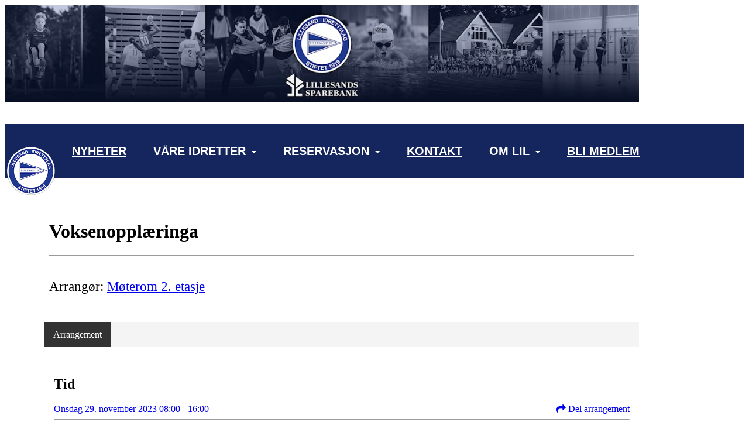

--- FILE ---
content_type: text/html; charset=utf-8
request_url: https://www.lillesandil.no/next/events/p/1000087219/voksenopplaeringa
body_size: 58258
content:

<!DOCTYPE html>
<html lang="no">
<head>
    <meta charset="utf-8" />
    <meta name="viewport" content="width=device-width, initial-scale=1.0" />
    
    <title>Voksenoppl&#xE6;ringa</title>
    <link rel="shortcut icon" href="/files/favicon/200000195/5385/2024/9/11/b7884305-7594-4f34-a7a3-7fe901ddbfb1.png" type="image/x-icon" />
<script>
    (function () {
        var site = {"site":{"siteId":5385,"nifOrgSyncActive":false,"orgId":23723,"federationId":0,"applicationId":200000195,"applicationLogo":"https://cdn-bloc.no/background/200000195/394/2018/10/9/idrettenonline-logo.png","siteProfileUserId":1101602001,"siteProfileUserName":"Lillesand IL","sitename":"Lillesand IL","domain":"www.lillesandil.no","mainSite":{"siteId":5385,"nifOrgSyncActive":false,"orgId":23723,"federationId":0,"applicationId":200000195,"applicationLogo":null,"siteProfileUserId":1101602001,"siteProfileUserName":"Lillesand IL","sitename":"Lillesand IL","domain":"lillesand-il.idrettenonline.no","mainSite":null}},"mininetwork":{"siteId":5385,"miniNetworkId":205,"miniNetworkTitle":"Lillesand IL","domain":"www.lillesandil.no","userId":1101602001,"mainSiteId":5385,"siteIdForMemberDetails":5385,"siteIdForEconomy":5385},"isoCode":"nb-no","updateTime":"2026-01-31T02:59:43.0117001+01:00","dateFormat":"dd.mm.yy","webApiEndpoint":"https://webapi.webfarm3.bloc.no"};
        var siteContext = {"site":{"siteId":5385,"nifOrgSyncActive":false,"orgId":23723,"federationId":0,"applicationId":200000195,"applicationLogo":"https://cdn-bloc.no/background/200000195/394/2018/10/9/idrettenonline-logo.png","siteProfileUserId":1101602001,"siteProfileUserName":"Lillesand IL","sitename":"Lillesand IL","domain":"www.lillesandil.no","mainSite":{"siteId":5385,"nifOrgSyncActive":false,"orgId":23723,"federationId":0,"applicationId":200000195,"applicationLogo":null,"siteProfileUserId":1101602001,"siteProfileUserName":"Lillesand IL","sitename":"Lillesand IL","domain":"lillesand-il.idrettenonline.no","mainSite":null}},"mininetwork":{"siteId":5385,"miniNetworkId":205,"miniNetworkTitle":"Lillesand IL","domain":"www.lillesandil.no","userId":1101602001,"mainSiteId":5385,"siteIdForMemberDetails":5385,"siteIdForEconomy":5385},"isoCode":"nb-no","updateTime":"2026-01-31T02:59:43.0117001+01:00","dateFormat":"dd.mm.yy","webApiEndpoint":"https://webapi.webfarm3.bloc.no"};
        var userContext = {"mainProfile":{"userId":0,"guid":"","username":"","firstname":"","lastname":"","sex":0,"image":"","profileTypeId":0,"ParentUserId":null,"isPrimaryAccount":false,"groupSiteId":0},"currentProfile":{"userId":0,"guid":"","username":"","firstname":"","lastname":"","sex":0,"image":"","profileTypeId":0,"ParentUserId":null,"isPrimaryAccount":false,"groupSiteId":0},"accountId":0,"email":"","isWebmaster":false,"isPublisher":false,"isDevAdmin":false,"isNetworkAdmin":false,"updateTime":"2026-01-31T02:59:43.0117642+01:00"};
        var themeCollectionContext = {"id":0,"name":null,"thumbnail":null,"header":{"id":195,"lastModified":"2024-09-11T20:15:39.5395302Z","title":"Idretten Online - Blå","favIcon":"/files/favicon/200000195/5385/2024/9/11/b7884305-7594-4f34-a7a3-7fe901ddbfb1.png","siteId":500,"image":"http://content.bloc.net/Files/SiteID/500/menutemplate/bla.png","updateTime":"0001-01-01T00:00:00","css":"","creator":null,"isPublic":false,"about":""},"logo":{"lastModified":"2025-02-10T08:10:51.6259007Z","fileName":"https://cdn-bloc.no/logo/200000195/5385/2025/2/10/lilogo3.jpg","uploadTime":"2025-02-10T09:10:43.6894421+01:00","imageWidth":3607,"imageHeight":552,"logoTopPosition":0,"logoLeftPosition":0,"logoMarginBottom":0,"logoCustomWidth":1200,"logoCustomHeight":184,"containerHeight":184,"containerWidth":1200,"logoVisibility":"always","disabled":false,"wrapperWidth":"100%","wrapperBackgroundColor":"rgba(255, 255, 255, 0)","url":"/                  ","wrapperMarginLeft":"0px","wrapperMarginRight":"0px","wrapperMarginTop":"0px","wrapperMarginBottom":"25px","wrapperBackgroundImage":"","wrapperBackgroundThemePosition":"","wrapperBackgroundThemeRepeat":"","wrapperBackgroundThemeFixedImage":"scroll","wrapperBackgroundThemeSize":""},"background":{"id":234,"lastModified":"2025-02-09T22:14:50.8561633Z","categoryId":1,"title":"IO Fleridrett 1","backgroundThemefile":"https://cdn-bloc.no/background/200000195/5385/2025/2/9/638747396894538301bgvg.jpg","backgroundThemeRepeat":"repeat-x","backgroundThemeColor":null,"backgroundThemeFixedImage":"scroll","backgroundThemePosition":"center top","backgroundThemeSize":"cover"},"widgetAppearance":{"id":0,"lastModified":"2024-09-11T21:06:58.2920066Z","name":null,"enableWidgetAppearanceBorderRadius":false,"contentBorderColor":"#ffffff","contentFontColor":"#000000","contentBorderWidth":"0","contentBgColor":"#ffffff","paddingTop":"0px","paddingBottom":"0px","paddingLeft":"0px","paddingRight":"0px","wbgcolor":"rgb(255, 255, 255)","wBoxedBorderColor":"rgb(21, 37, 93)","wHeaderBgColor":"rgb(21, 37, 93)","wBaseFontColor":"#000000","wHeaderFontColor":"rgb(255, 255, 255)","wHeaderTextAlign":"left","wCornerRadius":"2px","contentBorderRadius":"0px","wHeaderFontSize":"14px","wHeaderFontWeight":"bold","wHeaderFontFamily":"","wHeaderLinkColor":"rgb(255, 255, 255)","wHeaderPadding":"8px 10px","headerPaddingTop":"8px","headerPaddingRight":"8px","headerPaddingBottom":"8px","headerPaddingLeft":"8px","wContentPadding":"10px","contentPaddingTop":"8px","contentPaddingBottom":"8px","contentPaddingLeft":"8px","contentPaddingRight":"8px","wBoxedBorderWidth":"0","wBoxedBorderStyle":"none","wHeaderBorderWidth":"0","wHeaderBorderStyle":"none","wHeaderBorderColor":"rgb(21, 37, 93)","wContentBorderWidth":"0","wContentBorderStyle":"none","wContentBorderColor":"rgb(21, 37, 93)","siteLinkColor":"rgb(0, 0, 238)","siteLinkHoverColor":"rgb(0, 0, 238)","siteLinkActiveColor":"rgb(238, 0, 0)","siteLinkVisitedColor":"rgb(85, 26, 139)"},"font":{"lastModified":"2025-02-07T08:14:28.6061595Z","headingTextTransform":"none","headingFontColor":"","baseFontStyle":"normal","baseFontSize":"14px","baseFontFamily":"'Proza Libre', sans-serif;","baseFontColor":"#000000","baseFontWeigthForJson":"normal","headingFontFamilyJson":"inherit","headingFontStyleJson":"normal","headingFontWeightJson":"600","fontLineHeightJson":"normal","headingLineHeight":"1.1","headingLetterSpacing":"","baseFontLetterSpacing":""},"form":{"lastModified":"2024-09-11T21:07:59.2430985Z","enableFormControlBorderRadius":false,"smallFormControlBorderRadius":"0px","defaultFormControlBorderRadius":"0px","largeFormControlBorderRadius":"0px"},"navigation":{"lastModified":"2025-02-11T14:18:08.3904079Z","templateId":0,"height":"","fontWeight":"bold","borderRadius":"0px 0px 0px 0px","borderTopLeftRadius":"0px","borderTopRightRadius":"0px","borderBottomRightRadius":"0px","borderBottomLeftRadius":"0px","submenuWidth":"50px","navOutherWidth":"100%","navInnerWidth":"1200px","width":"","logoImage":"https://cdn-bloc.no/background/200000195/5385/2025/2/9/logoer_2020_idrettslag.png","mobileLogoImage":"","logoImageHeight":"90px","placementPosition":"belowLogoContainer","paddingLeft":"20px","paddingRight":"20px","paddingTop":"35px","paddingBottom":"35px","marginLeft":"0px","marginRight":"0px","marginTop":"0px","marginBottom":"0px","navOuterMarginTop":"0px","navOuterMarginRight":"0px","navOuterMarginBottom":"35px","navOuterMarginLeft":"0px","color":"","background":"rgb(21, 37, 93)","border":"#101010","linkColor":"#ffffff","linkHoverColor":"#ffffff","linkHoverBackground":"rgb(29, 58, 143)","linkActiveColor":"#ffffff","linkActiveBackground":"rgb(21, 37, 93)","linkDisabledColor":"","linkDisabledBackground":"","brandColor":"","brandHoverColor":"","brandHoverBackground":"","brandText":"","brandVisibility":"always","brandUrl":"","brandMargins":"0px 0px 0px 0px","mobileBrandMargins":"0px 0px 0px 150px","toggleHoverBackground":"","toggleIconBarBackground":"","toggleBorderColor":"","alwaysUseToggler":false,"borderWidth":"0px","fontFamily":"'Rubik', sans-serif;","textTransform":"none","backgroundImage":"","fontSize":"20px","textAlignment":"center","stickyTop":false},"style":{"id":0,"lastModified":"0001-01-01T00:00:00","name":null,"sex0":"#41a3d5 data-selector=","sex1":"#0178cc","sex2":"#ea1291 data-selector=","borderRadiusBase":"4px","borderRadiusSmall":"3px","borderRadiusLarge":"6px","linkColor":"rgb(0, 0, 238)","linkHoverColor":"rgb(0, 0, 238)","linkActiveColor":"rgb(238, 0, 0)","linkVisitedColor":"rgb(85, 26, 139)"},"canvas":{"id":0,"lastModified":"2025-02-09T20:34:54.263012Z","logoContainerSize":"984px","navContainerSize":"984px","contentSize":"1200px","contentBackgroundColor":"Transparent","contentMarginTop":"0px","contentMarginBottom":"0px","contentPaddingTop":"16px","contentPaddingBottom":"16px","contentPaddingLeft":"16px","contentPaddingRight":"16px","sectionPaddingTop":"16px","sectionPaddingBottom":"0px","sectionPaddingLeft":"16px","sectionPaddingRight":"16px","columnPaddingTop":"0","columnPaddingBottom":"0","columnPaddingLeft":"8","columnPaddingRight":"8","logoContainerFloat":"none","navContainerFloat":"none","contentFloat":"none"},"buttons":{"id":0,"lastModified":"2024-09-11T21:08:00.1810348Z","name":null,"defaultButtonBackgroundColor":"#f0f0f0","defaultButtonTextColor":"#333333","defaultButtonBorderColor":"#cccccc","primaryButtonBorderColor":"rgb(21, 37, 93)","primaryButtonBackgroundColor":"rgb(21, 37, 93)","primaryButtonTextColor":"#ffffff","dangerButtonBackgroundColor":"#d9534f","dangerButtonTextColor":"#ffffff","dangerButtonBorderColor":"#d43f3a","successButtonBackgroundColor":"#5cb85c","successButtonTextColor":"#ffffff","successButtonBorderColor":"#4cae4c","defaultButtonBorderWidth":"1px","defaultButtonBorderRadius":"3px","successButtonBorderRadius":"3px","successButtonBorderWidth":"1px","primaryButtonBorderRadius":"3px","primaryButtonBorderWidth":"1px","warningButtonBackgroundColor":"#f0ad4e","warningButtonBorderColor":"#eea236","warningButtonBorderRadius":"3px","warningButtonBorderWidth":"1px","warningButtonTextColor":"#ffffff","dangerButtonBorderRadius":"3px","dangerButtonBorderWidth":"1px","infoButtonBackgroundColor":"#5bc0de","infoButtonBorderColor":"#46b8da","infoButtonBorderRadius":"4px","infoButtonBorderWidth":"1px","infoButtonTextColor":"#ffffff"},"topbar":{"lastModified":"2025-02-09T22:27:56.1470516Z","topbarExtendedMenuJson":null,"topbarExtendedMenuIsEnabled":false,"topbarExtendedMenuTitle":null,"topbarTemplate":"Minimal","displayTopbarComponent":"true","displayLanguagePicker":false,"displaySignup":false,"displaySignin":true,"displaySearch":true,"displayFAQ":false,"displaySearchForAdministrators":true,"displayNetworkMenu":true,"displayPublishingToolV2":0,"displayPublishingTool":true,"displayMessageIcon":true,"displayAdminModusTool":true,"networkMenuTitle":"","logo":"","logoLink":"","faqLink":"/next/help/faq/overview","hideOnScroll":true,"backgroundColor":"rgb(21, 37, 93)","backgroundHoverColor":"rgb(34, 63, 164)","linkColor":"rgb(255, 255, 255)","linkHoverColor":"#ffffff","borderColor":"rgb(21, 37, 93)"},"footer":{"id":0,"lastModified":"0001-01-01T00:00:00","name":null,"imagePath":null,"widgetPageFooterPageId":45227,"footerCode":"","footerPoweredByBloc":true,"footerLinkFontSize":"14px","footerLinkFontWeight":"bold","footerLinkColor":"white","footerPadding":"20px 10px 100px 10px","footerBackgroundColor":"Transparent","footerTextColor":"white"},"frontpage":{"type":1,"pageId":39817,"url":"/p/39817/nyheter","newsFeedAsFrontpageForSignedInUsers":false},"settings":{"siteHasPOSModule":false,"siteHasWebsiteModule":true,"siteHasFileArchive":false,"siteHasEventModule":true,"siteHasStatsModule":true,"siteHasMemberAdministrationModule":true,"siteHasNewsletter":true,"siteHasBannerAdsFromNetwork":0,"websiteIsOnline":true,"googleTag":"","googleAnalyticsTrackId":"","googleAnalyticsTrackIdV4":"G-5B2XWL79FP","facebookPixelId":"","twitterShareBtn":false,"noRobots":false,"robotTxtInfoSiteMapJson":"{\"siteMapForWidgetPages\":true,\"siteMapForEvents\":true,\"siteMapForClassifieds\":true,\"siteMapForBlogPosts\":true,\"siteMapForForum\":true,\"RobotsTxt\":\"\"}","signinRule_UrlToView":null,"paymentPackage":"Basic","signInRule_WhoCanSignIn":0,"signInRule_FacebookLogin":0,"signInRule_WithBankId":0,"signUpRule_WhoCanSignUp":0,"signupRule_SignupWithFacebook":0,"mainCompetitionId":0,"pluginNewsletterPopupIsActive":null},"bootstrap":{"screen_xs_min":"480px","screen_sm_min":"768px","screen_md_min":"992px","screen_lg_min":"1200px","screen_lg_max":"2048","screen_xs_max":"767px","screen_sm_max":"991px","screen_md_max":"1199px"},"localization":{"isocode":"nb-no","languageId":4,"googleTranslateISO":"no","winCode":"NO","macCode":"no_NB","htmlLang":"no","froalaLangCode":"nb","ll_CC":"nb_NO","backuplanguage":"en-us","languageName":"Norwegian","flag":"flags/no.gif","nativeName":"Bokmål","timeZone":"W. Europe Standard Time"},"customHTML":{"headHtml":"","bodyData":"","footerData":""},"websiteArticleSettings":{"displayRightColMyLastPost":true,"displayRightColArticleCategories":true,"displayRightColArticlePostSortedByYear":true}};

        function createProtectedProxy(obj) {
            return new Proxy(obj, {
                set(target, key, value) {
                    const error = new Error();
                    const stackTrace = error.stack || '';
                    console.warn(`Attempted to set ${key} to ${value}. Stack trace:\n${stackTrace}`);
                    return true;
                },
            });
        }

        window.safeProxy = new Proxy({
            Site: createProtectedProxy(site),
            SiteContext: createProtectedProxy(siteContext),
            UserContext: createProtectedProxy(userContext),
            ThemeCollectionContext: createProtectedProxy(themeCollectionContext)
        }, {
            set(target, key, value) {
                if (key === 'Site' || key === 'SiteContext' || key === 'UserContext' || key === 'ThemeCollectionContext') {
                    console.log(`Attempted to set ${key} to ${value}`);
                    return true;
                }
                target[key] = value;
                return true;
            },
        });

        window.Site = window.safeProxy.Site;
        window.SiteContext = window.safeProxy.SiteContext;
        window.UserContext = window.safeProxy.UserContext;
        window.ThemeCollectionContext = window.safeProxy.ThemeCollectionContext;
    })();
</script>

    <script>
        // Used to defer background-image in css
        window.onload = (e) => document.body.classList.add('loaded');
    </script>

    <script src="/next/js/vendors/jquery/jquery.min.js"></script>
    <script src="https://oldjs.bloc.net/scripts/bloc-primer.js"></script>



    <link rel="stylesheet" crossorigin="anonymous" href="https://vue.webfarm3.bloc.no/frontend/2.267.3/frontend.css">



<script type="module" crossorigin="anonymous" src="https://vue.webfarm3.bloc.no/frontend/2.267.3/index.js"></script>
    
    

	<link rel="canonical" href="https://www.lillesandil.no/next/events/p/1000087219/voksenopplaeringa" />
    <meta property="fb:app_id" content="377020078234768" />
	<meta property="og:type" content="article" />
    <meta property="og:url" content="https://www.lillesandil.no/next/events/p/1000087219/voksenopplaeringa" />
    <meta property="og:image:secure_url" content="" />
	<meta property="og:image" content="" />
	<meta property="og:title" content=" - Voksenoppl&#xE6;ringa" />

    <meta property="og:description" content="" />

	<meta property="og:site_name" content="Lillesand IL" />
	<meta property="fb:admins" content="856635617,518553527" />



    
    

    
    

    




    <!-- Google tag (gtag.js) -->
    <script async src="https://www.googletagmanager.com/gtag/js?id=G-5B2XWL79FP"></script>
    <script>
        window.dataLayer = window.dataLayer || [];
        function gtag() { dataLayer.push(arguments); }
        gtag('js', new Date());

        gtag('config', 'G-5B2XWL79FP');
    </script>




</head>
<body class="requires-bootstrap-css">
    <!-- FrontendBaseLayout-->

                
                <div id="logoWrapper" class="clearfix " >
                    <div id="logoContainer" style="max-height:184px;height:calc(97vw / 6.52); position:relative; max-width: 100%; width:1200px;">
                        <a id="logo" style="top:0px; left:0px;" class="md:absolute" href="/                  " title="Lillesand IL">
					        
                    <img  src="https://cdn-bloc.no/logo/200000195/5385/2025/2/10/lilogo3.jpg?width=1200&height=184&scale=both&mode=stretch&quality=90" 
                        width="1200" 
                        data-src="https://cdn-bloc.no/logo/200000195/5385/2025/2/10/lilogo3.jpg?width=1200&height=184&scale=both&mode=stretch&quality=90|https://cdn-bloc.no/logo/200000195/5385/2025/2/10/lilogo3.jpg?width=2400&height=368&scale=both&mode=stretch&quality=90" 
                        data-src-medium="https://cdn-bloc.no/logo/200000195/5385/2025/2/10/lilogo3.jpg?width=1200&height=184&scale=both&mode=stretch&quality=90|https://cdn-bloc.no/logo/200000195/5385/2025/2/10/lilogo3.jpg?width=2400&height=368&scale=both&mode=stretch&quality=90" 
                        data-src-small="https://cdn-bloc.no/logo/200000195/5385/2025/2/10/lilogo3.jpg?width=1200&height=184&scale=both&mode=stretch&quality=90|https://cdn-bloc.no/logo/200000195/5385/2025/2/10/lilogo3.jpg?width=2400&height=368&scale=both&mode=stretch&quality=90" 
                        data-original-image="https://cdn-bloc.no/logo/200000195/5385/2025/2/10/lilogo3.jpg" 
                         data-original-image='https://cdn-bloc.no/logo/200000195/5385/2025/2/10/lilogo3.jpg' style='width:1200px;max-height:184px;' title='Lillesand IL' />
                    
			    	    </a>
                    </div>
                </div>    <style>
        @media only screen and (min-width : 768px) {
            #logo {
                position: absolute;
            }
        }
        #logoWrapper {
            background-size: var(--theme-logo-wrapper-bg-size);
            background-color: var(--theme-logo-wrapper-bg-color);
            background-repeat: var(--theme-logo-wrapper-bg-repeat);
            background-position: var(--theme-logo-wrapper-bg-position);
            background-attachment: var(--theme-logo-wrapper-bg-attachment);
            width: calc(var(--theme-logo-wrapper-width) - var(--theme-logo-wrapper-margin-right) - var(--theme-logo-wrapper-margin-left));
            margin: var(--theme-logo-wrapper-margin-top) auto var(--theme-logo-wrapper-margin-bottom);
            float: var(--theme-logo-logo-container-float);
            max-width: 100%;
        }

        #logoContainer {
            width: 100%;
            margin: 0 auto;
            position: relative;
            overflow: hidden;
            max-width: var(--theme-logo-container-width);
        }

        #logo img {
            max-width: 100%;
        }
        /* Logo when mobile*/
        @media (max-width: 767px) {
            #logoContainer {
                height: auto !important;
            }
            #logo {
                padding-top: 0;
                position: static !important;
            }
            #logo img {
                height: auto !important;
            }
        }
    </style>
<style>

        .navbar-brand-image img {
            height:50px;
        }
            @media (max-width: 767px) {

                .navbar-brand-image img {
                    height:50px;
                }
            
            body { 
                padding-top:45px !important;
            }
                }
</style>
<style>
    .bloc-skip-nav-link {
            position: absolute;
            z-index: 99999999;
            left: 0px;
            top: 0px;
            text-decoration: underline;
            color: white !important;
            background-color: #000;
            padding: 0.75rem 1.5rem;
            border-bottom-right-radius: 0.5rem;
            transform: rotateY(90deg);
            transform-origin: left;
            transition: all .2s ease-in-out;
        }

        .bloc-skip-nav-link:focus {
            transform: rotateY(0deg);
            color: white;
            left: 2px;
            top: 2px;
            outline: 1px solid #fff;
            outline-offset: 2px;
            box-shadow: 0 0 0 2px #000, 0 0 0 3px #fff;
        }
        @media (prefers-reduced-motion: reduce) {
            .bloc-skip-nav-link {
                transition: none !important;
            }
        }
</style>

<style id="bloc-navbar-style">
	/*
        Navigation
        Variables needs to be placed on body tag, because we also use them in widgets.

        NB! Do not edit without making the same changes in
        Bloc.Vue\src\components\Theme\ThemeMainMenu.vue
    */
    body {

        /* Size */
        --theme-mainmenu-outer-width: 100%;
        --theme-mainmenu-outer-margin-top: 0px;
        --theme-mainmenu-outer-margin-bottom: 35px;
        --theme-mainmenu-inner-width: 1200px;

        /* Font */
        --theme-mainmenu-font-size: 20px;
        --theme-mainmenu-font-family: 'Rubik', sans-serif;;
        --theme-mainmenu-font-weight: bold;
        --theme-mainmenu-text-transform: none;
        --theme-mainmenu-color: ;

        /* Background */
        --theme-mainmenu-background: rgb(21, 37, 93);

        /* Border */
        --theme-mainmenu-border: #101010;
        --theme-mainmenu-border-radius: 0px 0px 0px 0px;
        --theme-mainmenu-border-top-left-radius: 0px;
        --theme-mainmenu-border-top-right-radius: 0px;
        --theme-mainmenu-border-bottom-right-radius: 0px;
        --theme-mainmenu-border-bottom-left-radius: 0px;
        --theme-mainmenu-border-width: 0px;

        /* Brand */
        --theme-mainmenu-brand-margins: 0px 0px 0px 0px;
        --theme-mainmenu-brand-hover-color: ;
        --theme-mainmenu-brand-hover-background: ;
        --theme-mainmenu-mobile-brand-margins: 0px 0px 0px 150px;

        /* Link */
        --theme-mainmenu-link-color: #ffffff;
        --theme-mainmenu-link-hover-color: #ffffff;
        --theme-mainmenu-link-hover-background: rgb(29, 58, 143);
        --theme-mainmenu-link-active-color: #ffffff;
        --theme-mainmenu-link-active-background: rgb(21, 37, 93);

        /* Toggle */
        --theme-mainmenu-toggle-border-color: ;
        --theme-mainmenu-toggle-hover-background: ;

        /* Padding */
        --theme-mainmenu-padding-top: 35px;
        --theme-mainmenu-padding-bottom: 35px;
        --theme-mainmenu-padding-left: 20px;
        --theme-mainmenu-padding-right: 20px;

        /* Margin */
        --theme-mainmenu-margin-top: 0px;
        --theme-mainmenu-margin-bottom: 0px;
        --theme-mainmenu-margin-left: 0px;
        --theme-mainmenu-margin-right: 0px;
        /* Submenu */
        --theme-mainmenu-submenu-width: 50px;

        /* Logo */
        --theme-mainmenu-logo-height: 90px;
        --theme-mainmenu-toggle-icon-bar-background: ;
    }


    .navContainer {
        margin-top: var(--theme-mainmenu-outer-margin-top);
        margin-bottom: var(--theme-mainmenu-outer-margin-bottom);
        font-size: var(--theme-mainmenu-font-size, inherit);
		width: var(--theme-mainmenu-outer-width, 984px);
		max-width:100%;
    }
	/* Navbar */
    .bloc-navbar {
		font-family: var(--theme-mainmenu-font-family, inherit) !important;
		background-image: var(--theme-mainmenu-background-image, none);
        background-color: var(--theme-mainmenu-background);
		text-transform: var(--theme-mainmenu-text-transform, normal);
        font-weight: var(--theme-mainmenu-font-weight, normal);
        border-color: var(--theme-mainmenu-border);
        border-width: var(--theme-mainmenu-border-width);
    }
    .bloc-navbar .container-fluid {
        /* todo: add the default value for container-fluid or canvas here. */
        width:var(--theme-mainmenu-inner-width, 984px);
		max-width:100%;
    }


	/* Brand */

    .bloc-navbar .navbar-brand img {
        margin:8px;
        border-radius:2px;
        height:32px;
        max-height:32px;
    }
@media only screen and (max-width: 767px) {.bloc-navbar .navbar-brand {height: auto;} .bloc-navbar .navbar-brand img {margin: var(--theme-mainmenu-mobile-brand-margins);height:50px;max-height:50px;}}

	@media only screen and (min-width: 768px) {.bloc-navbar .navbar-brand img {margin: var(--theme-mainmenu-brand-margins);height: var(--theme-mainmenu-logo-height); max-height:none;}}
    .bloc-navbar .gtranslate_menu_class {
        float: right;
        padding-left: var(--theme-mainmenu-padding-left);
        padding-right: var(--theme-mainmenu-padding-right);
        padding-top: var(--theme-mainmenu-padding-top);
        padding-bottom: var(--theme-mainmenu-padding-bottom);
        margin-left: var(--theme-mainmenu-margin-left);
        margin-right: var(--theme-mainmenu-margin-right);
        margin-top: var(--theme-mainmenu-margin-top);
        margin-bottom: var(--theme-mainmenu-margin-bottom);
    }
	.bloc-navbar .navbar-brand:hover,
	.bloc-navbar .navbar-brand:focus {
		color:var(--theme-mainmenu-brand-hover-color);
		background-color: var(--theme-mainmenu-brand-hover-background);
	}
	/* Text */
	.bloc-navbar .navbar-text {
		color: var(--theme-mainmenu-color);
	}
    .bloc-navbar .navbar-brand.navbar-brand-image,
    .bloc-navbar .navbar-brand.navbar-brand-image:focus,
    .bloc-navbar .navbar-brand.navbar-brand-image:active,
    .bloc-navbar .navbar-brand.navbar-brand-image:hover{
        height:auto;
        background-color:transparent;
    }

	/* Navbar links */
	.bloc-navbar .navbar-nav > li > a,
    .bloc-navbar .navbar-brand {
		color: var(--theme-mainmenu-link-color);
        font-weight:var(--theme-mainmenu-font-weight);
	}
	.bloc-navbar .navbar-nav > li > a:hover,
	.bloc-navbar .navbar-nav > li > a:focus,
    .bloc-navbar .navbar-brand:hover,
    .bloc-navbar .navbar-brand:focus {
		color: var(--theme-mainmenu-link-hover-color);
		background-color: var(--theme-mainmenu-link-hover-background);
	}
	.bloc-navbar .navbar-nav > .active > a,
	.bloc-navbar .navbar-nav > .active > a:hover,
	.bloc-navbar .navbar-nav > .active > a:focus,
    .bloc-navbar .navbar-brand:active,
    .bloc-navbar .navbar-brand:hover,
    .bloc-navbar .navbar-brand:focus {
		color: var(--theme-mainmenu-link-active-color);
		background-color: var(--theme-mainmenu-link-active-background);
	}
	.bloc-navbar .navbar-nav > .open > a,
	.bloc-navbar .navbar-nav > .open > a:hover,
    .bloc-navbar .navbar-nav > .open > a:focus {
        background-color: var(--theme-mainmenu-link-active-background);
        color:var(--theme-mainmenu-link-active-color) !important;
    }
	/* Navbar Toggle */
	.bloc-navbar .navbar-toggle {
		border-color: var(--theme-mainmenu-link-color);
	}
	.bloc-navbar .navbar-toggle:hover,
	.bloc-navbar .navbar-toggle:focus {
        border-color: var(--theme-mainmenu-link-hover-color);
		background-color: var(--theme-mainmenu-link-hover-background);
	}
	.bloc-navbar .navbar-toggle .icon-bar {
		background-color: var(--theme-mainmenu-link-color);
	}
    .bloc-navbar .navbar-toggle:hover .icon-bar,
    .bloc-navbar .navbar-toggle:focus .icon-bar {
		background-color: var(--theme-mainmenu-link-hover-color);
	}
	/* Navbar Collapsable */
	.bloc-navbar .navbar-collapse,
	.bloc-navbar .navbar-form {
		border-color: var(--theme-mainmenu-border);
	}
	.bloc-navbar .navbar-collapse {
		max-height:none;
	}
	/* Navbar Link (not used in main menu ) */
	.bloc-navbar .navbar-link {
		color: var(--theme-mainmenu-link-color);
	}
	.bloc-navbar .navbar-link:hover {
		color: var(--theme-mainmenu-link-hover-color);
	}
	/* Dropdowns */
	.bloc-navbar .dropdown-menu {
		color: var(--theme-mainmenu-color) !important;
		background-color: var(--theme-mainmenu-background);
        border-top:0;
	}
	.bloc-navbar .dropdown-menu > li > a {
		color: var(--theme-mainmenu-link-color);
	}
	.bloc-navbar .dropdown-menu > li > a:hover,
	.bloc-navbar .dropdown-menu > li > a:focus {
		color: var(--theme-mainmenu-link-hover-color);
		background-color: var(--theme-mainmenu-link-hover-background);
	}
	.bloc-navbar .navbar-nav .open .dropdown-menu > .active > a,
	.bloc-navbar .navbar-nav .open .dropdown-menu > .active > a:hover,
	.bloc-navbar .navbar-nav .open .dropdown-menu > .active > a:focus {
		color: var(--theme-mainmenu-link-active-color);
		background-color: var(--theme-mainmenu-link-active-background);
	}
	.bloc-navbar .has-link > a.caret-trigger {
		padding-left: 0;
	}
    .bloc-navbar b.caret {
		margin-left:10px;
	}
    .bloc-navbar .fa.fa-plus {
		line-height:20px;
	}

	#toggle-mobile-menu {
		display: none;
	}

	/* TABS AND DESKTOP ONLY */
	@media (min-width: 768px) {

        .bloc-navbar {
            border-top-left-radius: var(--theme-mainmenu-border-top-left-radius);
            border-top-right-radius: var(--theme-mainmenu-border-top-right-radius);
            border-bottom-right-radius: var(--theme-mainmenu-border-bottom-right-radius);
            border-bottom-left-radius: var(--theme-mainmenu-border-bottom-left-radius);
		}
        .bloc-navbar .navbar-brand img {
            border-top-left-radius: var(--theme-mainmenu-border-radius);
            border-bottom-left-radius: var(--theme-mainmenu-border-radius);
        }
		.bloc-navbar {
			min-height:0 !important;
		}
        .bloc-navbar .navbar-header > a.navbar-brand {
				padding-top:var(--theme-mainmenu-padding-top);

				padding-bottom:var(--theme-mainmenu-padding-bottom);
        }
		.bloc-navbar .navbar-nav > li > a {
			color: #ffffff;
				padding-left:var(--theme-mainmenu-padding-left);

				padding-right:var(--theme-mainmenu-padding-right);

				padding-top:var(--theme-mainmenu-padding-top);


				padding-bottom:var(--theme-mainmenu-padding-bottom);



				margin-left:var(--theme-mainmenu-margin-left);


				margin-right:var(--theme-mainmenu-margin-right);

				margin-top:var(--theme-mainmenu-margin-top);

				margin-bottom:var(--theme-mainmenu-margin-bottom);


		}

		.bloc-navbar .navbar-nav .open .dropdown-menu {
			float: right;
            min-width:var(--theme-mainmenu-submenu-width) !important;
		}

		.bloc-navbar .navbar-nav .dropdown-submenu > a:hover:after {
			border-left-color: var(--theme-link-active-color);
		}

		.bloc-navbar .navbar-nav > li.has-link > a,
		.bloc-navbar .navbar-nav > li > a.dropdown-toggle {
			float: left;
		}

		.bloc-navbar .navbar-nav i.fa {
			display: none; /* display none here will hide fa-icons */
		}
        .bloc-navbar .navbar-nav > li > a > i.fa {
			display: inline-block;
		}

		.bloc-navbar .has-link .dropdown-menu {
			right: 0;
			left:auto;
		}

		/* Sub-Submenus */
		.bloc-navbar .dropdown-submenu .dropdown-menu{
			left: 100%;
		}

        .bloc-navbar .navbar-nav.navbar-right > li:last-child .dropdown-submenu .dropdown-menu{
            right: 100%;
            left: auto;
        }

        /* Center align menu */
			.bloc-navbar .navbar-nav { width: 100%;text-align: center; }.bloc-navbar .navbar-brand { position:absolute; }




			.bloc-navbar .navbar-nav > li {float: none;display: inline-block;}.bloc-navbar .navbar-nav > li > a.dropdown-toggle {float:none;}.bloc-navbar .navbar .navbar-collapse {text-align: center;}.bloc-navbar .navbar .dropdown-menu{text-align:left; }


	}

    /*
    MOBILE ONLY
	*/

	@media (max-width: 767px) {
        #navContainer .navbar-header {
            display: grid;
            align-items: stretch;
grid-template-columns: 0 min-content auto minmax(min-content, 15%) 0;
        }
        #toggle-mobile-menu {
            display: grid;
            place-items: center;
margin: 0.25rem 0.25rem 0.25rem 1rem;
			color: var(--theme-mainmenu-link-color, var(--theme-link-color, #00F));
        }
            #toggle-mobile-menu:hover {
                color: var(--theme-mainmenu-link-hover-color);
                background-color: var(--theme-mainmenu-link-hover-background);
            }


            /*#toggle-mobile-menu:focus-visible {
                outline: 5px auto -webkit-focus-ring-color;
                outline-offset: -2px;
                box-shadow: 0 0 0 2px var(--theme-link-color), 0 0 0 3px white;
                border-radius: 3px;
            }*/
            #navContainer a.navbar-brand-image {
            margin-right: 2rem;
			margin: 0.25rem 1rem 0.25rem 0.25rem;
        }
        #bloc-navbar-main {
            font-size: 120%;
            display: none;
            position: absolute;
            left: 0;
            width: 100%;
            overflow-y: auto;
            scrollbar-gutter: stable;
            z-index: 1020;
            max-height: calc(100vh - var(--mobile-menu-height, 100px));
            background-color: var(--theme-mainmenu-background);
            margin: 0 !important;
            border-bottom: 2px solid rgba(0, 0, 0, 0.22);
        }
            #bloc-navbar-main::-webkit-scrollbar {
                width: 0;
            }
            #bloc-navbar-main ul.navbar-nav {
				width:100%;
                padding-bottom: 4px;
                margin: 0 !important;
            }
                #bloc-navbar-main ul.navbar-nav > li {
                    border-top-color: rgba(0, 0, 0, 0.22);
					border-top-width: 1px;
                    border-top-style: solid;
                }
                    #bloc-navbar-main ul.navbar-nav > li > a {
                        display: flex;
                        justify-content: space-between;
                        align-items: center;
                        padding: 1.5rem 1rem;
                    }
                        #bloc-navbar-main ul.navbar-nav > li > a > i {
                            margin-top: -1rem;
                            margin-bottom: -1rem;
                        }
        .bloc-navbar .navbar-nav .open .dropdown-menu > li > a {
			color: var(--theme-mainmenu-link-color);
		}

		.bloc-navbar .navbar-nav .open .dropdown-menu > li > a:hover,
		.bloc-navbar .navbar-nav .open .dropdown-menu > li > a:focus {
			color: var(--theme-mainmenu-link-hover-color:);
		}

		.bloc-navbar .navbar-nav .dropdown-submenu > a:hover:after {
			border-top-color: var(--theme-mainmenu-link-active-color);
		}

		.bloc-navbar b.caret {
			display: none;
		}

		.bloc-navbar .navbar-nav .dropdown-submenu > a:after {
			display: none;
		}

		.bloc-navbar .has-link > a.caret-trigger {
			padding-left: 0;
			position: absolute;
			right: 0;
			top: 0;
		}

		.bloc-navbar .has-link > a > i.fa {
			display: none;
		}

		.bloc-navbar .has-link > .caret-trigger > i.fa {
			display: block;
		}

        /*
          Hide the [+] icon on items with sub-sub for mobile view
          Add indent on the sub-sub menu
        */


        .bloc-navbar .menu-depth-0.open .menu-depth-1 ul {
          display:block !important;
        }
        .bloc-navbar .menu-depth-1 .dropdown-toggle i,
        .bloc-navbar .menu-depth-1 .dropdown-toggle b{
          display:none !important;
        }

		.bloc-navbar .menu-depth-0 .dropdown-menu li a {
			padding-left:20px !important;
		}
		.bloc-navbar .menu-depth-1 .dropdown-menu li a {
			padding-left:40px !important;
		}
		.bloc-navbar .menu-depth-1 .dropdown-menu li a:before{
			content:'•  ';
		}
		.bloc-navbar .menu-depth-2 .dropdown-menu li a {
			padding-left:60px !important;
		}
		.bloc-navbar .menu-depth-3 .dropdown-menu li a {
			padding-left:90px !important;
		}
	}
</style>
<script>
	(function () {
		function isChildOf(child, parent) {
			if (parent === null)
				return false;
			let node = child.node;
			while (node !== null) {
                if (node === parent) {
                    return true;
                }
                node = node.parentNode;
			}
			return false;
		}

		function debounce(func, wait) {
			let timeout;
			return function (...args) {
				clearTimeout(timeout);
				timeout = setTimeout(() => func.apply(this, args), wait);
			};
		}

		function updateMenuVariable() {
			const poweredByHeight = document.getElementById('poweredBy')?.clientHeight ?? 0;
			const topbarHeight = document.querySelector('nav.navbar.navbar-minimal')?.clientHeight ?? 0;
			const otherTopbarHeight = document.querySelector('nav.navbar.navbar-default')?.clientHeight ?? 0;
			const navbarHeaderHeight = document.getElementById('navContainer')?.querySelector('.navbar-header')?.clientHeight ?? 0;
			const logoContainerHeight = document.getElementById('logoWrapper')?.clientHeight ?? 0;

			const newValue = poweredByHeight + topbarHeight + (navbarHeaderHeight*2) + logoContainerHeight + otherTopbarHeight;

			document.body.style.setProperty('--mobile-menu-height', `${newValue}px`);
		}

		const debouncedUpdateMenuVariable = debounce(updateMenuVariable, 50);

		const resizeObserver = new ResizeObserver((entries) => {
			for (let entry of entries) {
				if (entry.target === document.body) {
					debouncedUpdateMenuVariable();
				}
			}
		});

		resizeObserver.observe(document.body);

		const mutationObserver = new MutationObserver((mutations) => {
			// Filter out mutations caused by changes to the style element
			if (!mutations.some(mutation => mutation.target.id === 'bloc-navbar-style')) {
				debouncedUpdateMenuVariable();
			}
		});

		mutationObserver.observe(document.body, {
			childList: true,
			subtree: true,
		});

		window.addEventListener('resize', debouncedUpdateMenuVariable);

		function toggleBlocMobileMenu(ev) {
			ev.stopPropagation();
			const toggleBtnIcon = document.getElementById('toggle-mobile-menu').querySelector('span.fa');
			const navbarContent = document.getElementById('bloc-navbar-main');
			const mainContent = document.querySelector('main#content');
			const footerContent = document.querySelector('footer');

			if (navbarContent.style.display === 'block') {
				navbarContent.removeAttribute('style');
				document.body.style.overflow = '';

				
				toggleBtnIcon.classList.add('fa-bars');
				toggleBtnIcon.classList.remove('fa-times')

				// Remove event listeners if present
				mainContent.removeEventListener('click', toggleBlocMobileMenu);
				footerContent?.removeEventListener('click', toggleBlocMobileMenu);
			} else {
				// Open menu (remove scrolling on elements behind the menu)
				document.body.style.overflow = 'hidden';
				navbarContent.style.display = 'block';

				// Toggle the icon to open state
				toggleBtnIcon.classList.add('fa-times');
				toggleBtnIcon.classList.remove('fa-bars')

				navbarContent.getClientRects

				// Make sure the user is fully scrolled up to the menu
				const menuContainer = document.getElementById('navContainer');
				const menuContainerPos = menuContainer.getClientRects()[0]?.top ?? 0;

				// Topbar will be in the way
				const topbarHeight = document.querySelector('nav.navbar.navbar-minimal')?.clientHeight ?? 0;
				const otherTopbarHeight = document.querySelector('nav.navbar.navbar-default')?.clientHeight ?? 0;
				// Logo too, if it's in use
				const logoContainerHeight = document.getElementById('logoWrapper')?.clientHeight ?? 0;

				window.scrollTo(0, menuContainerPos - topbarHeight - otherTopbarHeight - logoContainerHeight);
				
				// Clicking on mainContent or footer should close the menu, but not on the first click (if the menu is in widget, ie. inside mainContent)
				if (!isChildOf(navbarContent, mainContent))
					mainContent.addEventListener('click', toggleBlocMobileMenu, { once: true });
				if (!isChildOf(navbarContent, footerContent))
					footerContent?.addEventListener('click', toggleBlocMobileMenu, { once: true });
			}
		}

		document.addEventListener('DOMContentLoaded', () => {
			console.log('attaching.');
            const toggleMobileMenu = document.getElementById('toggle-mobile-menu');
			if (toggleMobileMenu) {
				// Make sure we don't double-attach
				toggleMobileMenu.removeEventListener('click', toggleBlocMobileMenu);
				toggleMobileMenu.addEventListener('click', toggleBlocMobileMenu);
            }
        });
	})();

</script>
<div id="navContainer" class="navContainer" style="display:block;">
    <a class="bloc-skip-nav-link" href="#bloc-skip-nav">Hopp til sideinnhold</a>
	<nav class="bloc-navbar navbar " role="navigation" style="margin-bottom: 0;">
		<div class="container-fluid">
			<div class="navbar-header">
                        <a 
                            class="navbar-brand nopadding !p-0 navbar-brand-image "
                            href="/">
                            
                    <img  src="https://cdn-bloc.no/background/200000195/5385/2025/2/9/logoer_2020_idrettslag.png?maxwidth=600&height=180&quality=90&scale=both" 
                        width=""
                        height="180"
                        data-src="https://cdn-bloc.no/background/200000195/5385/2025/2/9/logoer_2020_idrettslag.png?maxwidth=600&height=180&quality=90&scale=both|https://cdn-bloc.no/background/200000195/5385/2025/2/9/logoer_2020_idrettslag.png?maxwidth=1200&height=360&quality=90&scale=both" 
                        data-src-medium="https://cdn-bloc.no/background/200000195/5385/2025/2/9/logoer_2020_idrettslag.png?maxwidth=600&height=180&quality=90&scale=both|https://cdn-bloc.no/background/200000195/5385/2025/2/9/logoer_2020_idrettslag.png?maxwidth=1200&height=360&quality=90&scale=both" 
                        data-src-small="https://cdn-bloc.no/background/200000195/5385/2025/2/9/logoer_2020_idrettslag.png?maxwidth=600&height=180&quality=90&scale=both|https://cdn-bloc.no/background/200000195/5385/2025/2/9/logoer_2020_idrettslag.png?maxwidth=1200&height=360&quality=90&scale=both" 
                        data-original-image="https://cdn-bloc.no/background/200000195/5385/2025/2/9/logoer_2020_idrettslag.png" 
                         title='Menu logo' style='max-width: none;' />
                    

                        </a>
                    <span></span>
                    <a id="toggle-mobile-menu" tabindex="0" role="button" class="btn" onkeypress="if (event.keyCode == 13 || event.key == ' ' || event.code == 'Space') { { this.click(); return false; }}">
                        <span class="sr-only">
                            Veksle navigasjon
                        </span>
                        <span class="fa fa-bars fa-2x"></span>
                    </a>
			</div>
			<div id="bloc-navbar-main">
                <ul class="nav navbar-nav ">
                    
								<li  data-menuId="66314">
									<a href="/next/p/39817/nyheter" target="">NYHETER</a>
								</li>
								            <li class="dropdown  menu-depth-0" data-menuId="121597">
									            <a class="dropdown-toggle caret-trigger" data-toggle="dropdown" tabindex="0" onkeypress="if (event.keyCode == 13 || event.key == ' ' || event.code == 'Space') { { this.click(); return false; }}" >VÅRE IDRETTER<b class="caret hidden-xs"></b><i class="fa visible-xs fa-angle-down fa-2x pull-right"></i></a><ul class='dropdown-menu'>
								<li  data-menuId="68697">
									<a href="https://lillesand-fotball.idrettenonline.no" target="">FOTBALL</a>
								</li>
								<li  data-menuId="68702">
									<a href="https://www.lillesandil.no/next/p/46294/nyheter-(turn)" target="">TURN</a>
								</li>
								<li  data-menuId="68698">
									<a href="https://www.lillesandil.no/next/p/46309/nyheter-(handball)" target="">HÅNDBALL</a>
								</li>
								<li  data-menuId="68701">
									<a href="https://www.lillesandil.no/next/p/46358/velkommen-til-oss" target="">SVØMMING</a>
								</li>
								<li  data-menuId="121785">
									<a href="https://www.lillesandil.no/next/p/46415/nyheter-(frisbeegolf)" target="">FRISBEEGOLF</a>
								</li>
								<li  data-menuId="68699">
									<a href="https://www.lillesandil.no/next/p/46283/nyheter-(friidrett)" target="">FRIIDRETT</a>
								</li>
								<li  data-menuId="73339">
									<a href="https://www.lillesandil.no/next/p/46292/nyheter-(tennis)" target="">TENNIS</a>
								</li>
								<li  data-menuId="121784">
									<a href="https://www.lillesandil.no/next/p/53562/nyheter-(brettgruppe)" target="">BRETTGRUPPE</a>
								</li>
								<li  data-menuId="121780">
									<a href="https://www.lillesandil.no/next/p/51539/nyheter-(ski)" target="">SKI</a>
								</li>
								<li  data-menuId="73410">
									<a href="/next/p/46363/barneidrett" target="">BARNEIDRETT</a>
								</li>
								<li  data-menuId="121783">
									<a href="https://www.lillesandil.no/next/p/52162/nyheter-(lop)" target="">LØP</a>
								</li></ul>
								            </li>
								            <li class="dropdown  menu-depth-0" data-menuId="121610">
									            <a class="dropdown-toggle caret-trigger" data-toggle="dropdown" tabindex="0" onkeypress="if (event.keyCode == 13 || event.key == ' ' || event.code == 'Space') { { this.click(); return false; }}" >RESERVASJON<b class="caret hidden-xs"></b><i class="fa visible-xs fa-angle-down fa-2x pull-right"></i></a><ul class='dropdown-menu'>
								<li  data-menuId="121611">
									<a href="https://www.lillesandil.no/next/blog/post/237791/reservasjoner-av-moterom-i-holta?ispage=true" target="">Reservasjon av møterom</a>
								</li></ul>
								            </li>
								<li  data-menuId="121608">
									<a href="https://www.lillesandil.no/next/p/46311/styre--og-kontaktinfo" target="">KONTAKT</a>
								</li>
								            <li class="dropdown  menu-depth-0" data-menuId="121609">
									            <a class="dropdown-toggle caret-trigger" data-toggle="dropdown" tabindex="0" onkeypress="if (event.keyCode == 13 || event.key == ' ' || event.code == 'Space') { { this.click(); return false; }}" >OM LIL<b class="caret hidden-xs"></b><i class="fa visible-xs fa-angle-down fa-2x pull-right"></i></a><ul class='dropdown-menu'>
								<li  data-menuId="127079">
									<a href="/next/p/88134/vare-verdier" target="">Våre verdier</a>
								</li>
								<li  data-menuId="127080">
									<a href="/next/p/88136/varsling-og-retningslinjer" target="">Varsling og retningslinjer</a>
								</li>
								<li  data-menuId="127081">
									<a href="/next/p/88137/sponsor-og-medlemsfordeler" target="">Sponsor og medlemsfordeler</a>
								</li>
								<li  data-menuId="121613">
									<a href="https://www.lillesandil.no/storage/files?uid=1101602001" target="">Filarkiv</a>
								</li></ul>
								            </li>
								<li  data-menuId="121607">
									<a href="https://www.lillesandil.no/next/p/53192/nytt-medlem" target="">BLI MEDLEM</a>
								</li>
                </ul>
			</div>
		</div>
	</nav>
</div>
<script src="https://www.bloc.net/next/js/mainmenu.js?v-2026131"  ></script>
        <div class="clearfix"></div>


    
    <div id="app" data-props='{"scope":"","bot":false,"showHeader":false}'></div>
    <main id="content" class="canvas-staticpage">
    <a name="bloc-skip-nav" style="position: absolute; scroll-margin-top: 70px;"></a>
    <div class="layout-canvas">
        









<style>
    /* PC & Pad */
    .flex-container {
        display:flex;
        justify-content: space-between;
        flex-wrap: wrap-reverse;
    }
    .ui-profile-header {
        margin-left: -16px;
        margin-right: -16px;
        margin-top: -16px;
        position: relative;
    }
    .nav.nav-profile {
        padding-bottom: 1px;
        font-size: 16px;
        margin-left: -16px;
        margin-right: -16px;
        border-bottom: none;
        background-color: #f4f4f4;
        clear:both;
    }

    .nav.nav-profile > li > a {
        color: #666;
        margin-right: -1px;
        border-radius: 0;
        border: none;
        border-bottom-color: #ccc;
    }

    .nav.nav-profile > li > a:hover {
        text-decoration: underline 1px solid;
    }

    .nav.nav-profile > li.active > a,
    .nav.nav-profile > li.active > a:focus,
    .nav.nav-profile > li.active > a:hover {
        color: #fff;
        background-color: #333;
        text-decoration: none;
        border: none;
    }

    /* Pad & PC */
    @media only screen and (min-width : 768px) {
        /* Table */
        .table-div {
            display: table;
            width: 100%;
            padding:20px 0;
        }
        .table-cell {
            display: table-cell;
            vertical-align: middle;
        }

        .ui-profile-headline {
            text-align: left;
        }
        .ui-profile-options {
            text-align: right;
        }
    }

    /* Smaller than Pad */
    @media only screen and (max-width : 767px) {
        .ui-profile-headline {
            padding:16px 0;
        }

        .ui-profile-options > a {
            margin: 4px 0 0 0;
            padding: 10px 10px;
        }
      
    }
</style>


<div class="row ui-profile-header">

</div>
<div class="row" style="margin: 20px -8px;">

    <div class="col-xs-12">
        <div class="heading">
                <h1 class="m-0 h1">
                    Voksenopplæringa
                </h1>
            <hr />
        </div>
        <div class="flex-container">
            <div class="ui-profile-headline">
                <p class="lead text-muted-foreground m-0">
                    <small>Arrang&#xF8;r: 
                        <a href="/next/profile/1103054282/moterom-2.-etasje" target="_blank">M&#xF8;terom 2. etasje</a>
                    </small>
                    <br />
                    
                        <small> </small>
                    
                </p>
            </div>
            <div class="ui-profile-options">









            </div>
        </div>
    </div>
</div>


<ul class="nav nav-tabs nav-profile">
    <li class="active">
        <a href="/next/events/p/1000087219/voksenopplaeringa">
            Arrangement
        </a>
    </li>
   
  

   
    
</ul>
<div class="clearfix"></div>








<div class="row">
    <div class="col-xs-12">

        





<h2 class="h2">Tid</h2>
<div class="pull-left text-muted-foreground">
    <a href="/old/calendar/icalEventAppointment?eventId=1000087219">Onsdag 29. november 2023 08:00 - 16:00</a>
</div>

<div class="pull-right">
    &nbsp; &nbsp;
    <a data-toggle="supermodal" href="/next/activity/ShareEvent?eid=1000087219">
        <i class="fa fa-share"></i>
        <span class="hidden-xs">
            Del arrangement
        </span>
    </a>
</div>
<div class="clearfix"></div>
<hr />        



        


        



    <h2 class="h2">Kommentarer</h2>
    <div class="alert">
        <p>Du m&#xE5; logge inn for &#xE5; poste i veggen. </p>
    </div>




                <div class="clearfix"></div>
            <a class="fb-like pull-left" data-href="$!BlogPostUrl" data-send="true" data-show-faces="false" data-font="arial" style="margin-bottom:10px;"></a>
            <hr />
        <div class="clearfix"></div>


        
    </div>
</div>





    </div>
</main>

  




    
        <footer>
            



<style>
                    #layout-wrapper-101142 {
                        width:1400px;
                        margin:0 auto; 
                        max-width: 100%;
                        
                    }
                    #layout-wrapper-101142 .layout-wrapper-background {
                        background-color:rgba(255, 255, 255, 0); 
                        
                    }</style>    <div id="layout-wrapper-101142" class="layout-canvas clearfix">

        <div class="layout-wrapper-background" ></div>
        
        
                <style>
                    #layout-101142 {
                        position:relative; 
                        clear:both; 
                        padding-top:11px;
                        padding-right:3px;
                        padding-bottom:11px;
                        padding-left:3px;
                        width:1400px;
                        max-width:100%;
                    } 
                    
                </style>
        <div 
            id="layout-101142" 
            class="row row-layout section-vertical-align-top 
            " 
            data-container-id="101142" 
            data-test="FourColumn" 
            data-page-id="45227">


            <style>
                #layout-101142-col-1 { 
                    padding-left:8px;
                    padding-right:8px;
                    padding-top:0;
                    padding-bottom:0;
                }
                
            </style>                <div 
                    id="layout-101142-col-1" 
                    class='ui-layout-col col-vertical-align-top col-xs-12 col-sm-12' 
                    data-col-size='12' 
                    data-column='1' 
                    data-container-id='101142' 
                    data-colwidth='1378'>

                    <!-- Widget container -->
                    <div 
                        class='widgets-container' 
                        data-column="1" 
                        data-container-id="101142" 
                        data-colwidth="1378">
                        <!-- Widget Loop -->

                    </div>
                </div>
        </div>
    </div>
<style>
                    #layout-wrapper-98475 {
                        width:100%;
                        margin:0 auto; 
                        max-width: 100%;
                        
                    }
                    #layout-wrapper-98475 .layout-wrapper-background {
                        background-color:rgb(22, 37, 94); 
                        
                    }</style>    <div id="layout-wrapper-98475" class="layout-canvas clearfix">

        <div class="layout-wrapper-background" ></div>
        
        
                <style>
                    #layout-98475 {
                        position:relative; 
                        clear:both; 
                        padding-top:16px;
                        padding-right:0px;
                        padding-bottom:0px;
                        padding-left:0px;
                        width:1416px;
                        max-width:100%;
                    } 
                    
                </style>
        <div 
            id="layout-98475" 
            class="row row-layout section-vertical-align-top 
            " 
            data-container-id="98475" 
            data-test="Full" 
            data-page-id="45227">


            <style>
                #layout-98475-col-1 { 
                    padding-left:8px;
                    padding-right:8px;
                    padding-top:0;
                    padding-bottom:0;
                }
                
            </style>                <div 
                    id="layout-98475-col-1" 
                    class='ui-layout-col col-vertical-align-top col-xs-12 col-sm-12' 
                    data-col-size='12' 
                    data-column='1' 
                    data-container-id='98475' 
                    data-colwidth='1400'>

                    <!-- Widget container -->
                    <div 
                        class='widgets-container' 
                        data-column="1" 
                        data-container-id="98475" 
                        data-colwidth="1400">
                        <!-- Widget Loop -->

                    </div>
                </div>
        </div>
    </div>



        </footer>
    

        <div id="fb-root"></div>
        <script>
            (function (d, s, id) {
                var js, fjs = d.getElementsByTagName(s)[0];
                if (d.getElementById(id)) return;
                js = d.createElement(s); js.id = id;
                js.src = 'https://connect.facebook.net/nb_NO/all.js#xfbml=1&appId=377020078234768&version=v24.0&123';
                fjs.parentNode.insertBefore(js, fjs);
            }(document, 'script', 'facebook-jssdk'));
        </script>
    
    


<script src="https://oldjs.bloc.net/scripts/bloc-core.js" defer></script>




    <style>
        .ad-heading {
            background-color: rgb(21, 37, 93);
            color: rgb(255, 255, 255);
            font-style: italic;
        }
    </style> 
    <script>
        var hasNetworkAds = 0;
        var testDomain = 'webapi.webfarm3.bloc.no';
            var url = 'https://' + testDomain + '/api/Sponsor/get?placeHolders=1,5,6,7,8,9,10,11,12,13,14,15,16,17,18,19,20,21,22,23,24&aid=200000195&sid=5385&acid=0&uid=0&uniqueId=98f4595a-a3a9-43c3-86d2-998b0ee00288&visitorIP=18.188.201.156';
            var accountId = "0";
            var userId = "0";
    </script>
<script defer src="https://www.bloc.net/next/js/ads.js?v-2026131-1"></script>





<script>
    $(function () {
      (function(w, d){
       var id='embedly-platform', n = 'script';
       if (!d.getElementById(id)){
         w.embedly = w.embedly || function() {(w.embedly.q = w.embedly.q || []).push(arguments);};
         var e = d.createElement(n); e.id = id; e.async=1;
         e.src = ('https:' === document.location.protocol ? 'https' : 'http') + '://cdn.embedly.com/widgets/platform.js';
         var s = d.getElementsByTagName(n)[0];
         s.parentNode.insertBefore(e, s);
       }
      })(window, document);
    });
</script>
</body>
</html>
